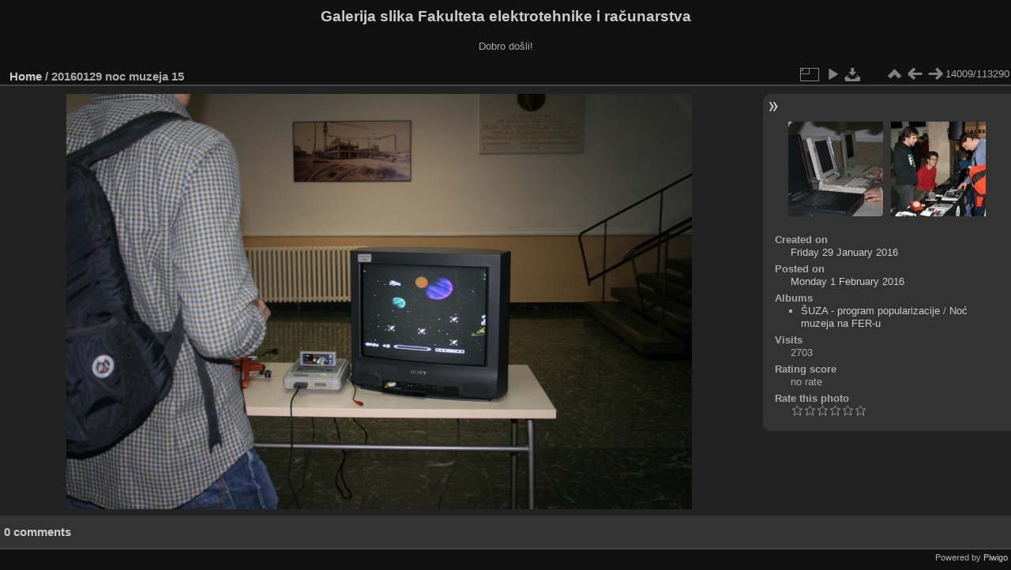

--- FILE ---
content_type: text/html; charset=utf-8
request_url: https://multimedija.fer.hr/picture.php?/16672/categories
body_size: 3261
content:
<!DOCTYPE html>
<html lang="en" dir="ltr">
<head>
<meta charset="utf-8">
<meta name="generator" content="Piwigo (aka PWG), see piwigo.org">

 
<meta name="description" content="20160129 noc muzeja 15 - 20160129_noc_muzeja_15.JPG">

<title>20160129 noc muzeja 15 | Galerija slika Fakulteta elektrotehnike i računarstva</title>
<link rel="shortcut icon" type="image/x-icon" href="themes/default/icon/favicon.ico">

<link rel="start" title="Home" href="/" >
<link rel="search" title="Search" href="search.php" >

<link rel="first" title="First" href="picture.php?/112697/categories" ><link rel="prev" title="Previous" href="picture.php?/16671/categories" ><link rel="next" title="Next" href="picture.php?/16673/categories" ><link rel="last" title="Last" href="picture.php?/37655/categories" ><link rel="up" title="Thumbnails" href="index.php?/categories/flat/start-14000" >
<link rel="canonical" href="picture.php?/16672">

 
	<!--[if lt IE 7]>
		<link rel="stylesheet" type="text/css" href="themes/default/fix-ie5-ie6.css">
	<![endif]-->
	<!--[if IE 7]>
		<link rel="stylesheet" type="text/css" href="themes/default/fix-ie7.css">
	<![endif]-->
	

	<!--[if lt IE 8]>
		<link rel="stylesheet" type="text/css" href="themes/elegant/fix-ie7.css">
	<![endif]-->


<!-- BEGIN get_combined -->
<link rel="stylesheet" type="text/css" href="_data/combined/6lr79v.css">


<!-- END get_combined -->

<!--[if lt IE 7]>
<script type="text/javascript" src="themes/default/js/pngfix.js"></script>
<![endif]-->

</head>

<body id="thePicturePage" class="section-categories image-16672 "  data-infos='{"section":"categories","image_id":"16672"}'>

<div id="the_page">


<div id="theHeader"><h1>Galerija slika Fakulteta elektrotehnike i računarstva</h1>

<p>Dobro došli!</p></div>


<div id="content">



<div id="imageHeaderBar">
	<div class="browsePath">
		<a href="/">Home</a><span class="browsePathSeparator"> / </span><h2>20160129 noc muzeja 15</h2>
	</div>
</div>

<div id="imageToolBar">
<div class="imageNumber">14009/113290</div>
<div class="navigationButtons">
<a href="index.php?/categories/flat/start-14000" title="Thumbnails" class="pwg-state-default pwg-button"><span class="pwg-icon pwg-icon-arrow-n"></span><span class="pwg-button-text">Thumbnails</span></a><a href="picture.php?/16671/categories" title="Previous : 20160129 noc muzeja 14" class="pwg-state-default pwg-button"><span class="pwg-icon pwg-icon-arrow-w"></span><span class="pwg-button-text">Previous</span></a><a href="picture.php?/16673/categories" title="Next : 20160129 noc muzeja 16" class="pwg-state-default pwg-button pwg-button-icon-right"><span class="pwg-icon pwg-icon-arrow-e"></span><span class="pwg-button-text">Next</span></a></div>

<div class="actionButtons">
<a id="derivativeSwitchLink" title="Photo sizes" class="pwg-state-default pwg-button" rel="nofollow"><span class="pwg-icon pwg-icon-sizes"></span><span class="pwg-button-text">Photo sizes</span></a><div id="derivativeSwitchBox" class="switchBox"><div class="switchBoxTitle">Photo sizes</div><span class="switchCheck" id="derivativeCheckedmedium">&#x2714; </span><a href="javascript:changeImgSrc('_data/i/upload/2016/02/01/20160201085356-47642ac7-me.jpg','medium','medium')">M - medium<span class="derivativeSizeDetails"> (792 x 526)</span></a><br><span class="switchCheck" id="derivativeCheckedlarge" style="visibility:hidden">&#x2714; </span><a href="javascript:changeImgSrc('_data/i/upload/2016/02/01/20160201085356-47642ac7-la.jpg','large','large')">L - large<span class="derivativeSizeDetails"> (1008 x 670)</span></a><br><span class="switchCheck" id="derivativeCheckedxlarge" style="visibility:hidden">&#x2714; </span><a href="javascript:changeImgSrc('_data/i/upload/2016/02/01/20160201085356-47642ac7-xl.jpg','xlarge','xlarge')">XL - extra large<span class="derivativeSizeDetails"> (1224 x 814)</span></a><br><span class="switchCheck" id="derivativeCheckedOriginal" style="visibility:hidden">&#x2714; </span><a href="javascript:changeImgSrc('./upload/2016/02/01/20160201085356-47642ac7.jpg','xxlarge','Original')">Original<span class="derivativeSizeDetails"> (1500 x 998)</span></a><br></div>
<a href="picture.php?/16672/categories&amp;slideshow=" title="slideshow" class="pwg-state-default pwg-button" rel="nofollow"><span class="pwg-icon pwg-icon-slideshow"></span><span class="pwg-button-text">slideshow</span></a><a id="downloadSwitchLink" href="action.php?id=16672&amp;part=e&amp;download" title="Download this file" class="pwg-state-default pwg-button" rel="nofollow"><span class="pwg-icon pwg-icon-save"></span><span class="pwg-button-text">download</span></a> </div>
</div>
<div id="theImageAndInfos">
<div id="theImage">

    <img class="file-ext-jpg path-ext-jpg" src="_data/i/upload/2016/02/01/20160201085356-47642ac7-me.jpg"width="792" height="526" alt="20160129_noc_muzeja_15.JPG" id="theMainImage" usemap="#mapmedium" title="20160129 noc muzeja 15 - 20160129_noc_muzeja_15.JPG">


<map name="mapmedium"><area shape=rect coords="0,0,198,526" href="picture.php?/16671/categories" title="Previous : 20160129 noc muzeja 14" alt="20160129 noc muzeja 14"><area shape=rect coords="198,0,591,131" href="index.php?/categories/flat/start-14000" title="Thumbnails" alt="Thumbnails"><area shape=rect coords="595,0,792,526" href="picture.php?/16673/categories" title="Next : 20160129 noc muzeja 16" alt="20160129 noc muzeja 16"></map><map name="maplarge"><area shape=rect coords="0,0,252,670" href="picture.php?/16671/categories" title="Previous : 20160129 noc muzeja 14" alt="20160129 noc muzeja 14"><area shape=rect coords="252,0,752,167" href="index.php?/categories/flat/start-14000" title="Thumbnails" alt="Thumbnails"><area shape=rect coords="757,0,1008,670" href="picture.php?/16673/categories" title="Next : 20160129 noc muzeja 16" alt="20160129 noc muzeja 16"></map><map name="mapxlarge"><area shape=rect coords="0,0,306,814" href="picture.php?/16671/categories" title="Previous : 20160129 noc muzeja 14" alt="20160129 noc muzeja 14"><area shape=rect coords="306,0,913,203" href="index.php?/categories/flat/start-14000" title="Thumbnails" alt="Thumbnails"><area shape=rect coords="920,0,1224,814" href="picture.php?/16673/categories" title="Next : 20160129 noc muzeja 16" alt="20160129 noc muzeja 16"></map><map name="mapOriginal"><area shape=rect coords="0,0,375,998" href="picture.php?/16671/categories" title="Previous : 20160129 noc muzeja 14" alt="20160129 noc muzeja 14"><area shape=rect coords="375,0,1119,249" href="index.php?/categories/flat/start-14000" title="Thumbnails" alt="Thumbnails"><area shape=rect coords="1127,0,1500,998" href="picture.php?/16673/categories" title="Next : 20160129 noc muzeja 16" alt="20160129 noc muzeja 16"></map>


</div><div id="infoSwitcher"></div><div id="imageInfos">
	<div class="navThumbs">
			<a class="navThumb" id="linkPrev" href="picture.php?/16671/categories" title="Previous : 20160129 noc muzeja 14" rel="prev">
				<span class="thumbHover prevThumbHover"></span>
        <img class="" src="_data/i/upload/2016/02/01/20160201085354-793d21fe-sq.jpg" alt="20160129 noc muzeja 14">
			</a>
			<a class="navThumb" id="linkNext" href="picture.php?/16673/categories" title="Next : 20160129 noc muzeja 16" rel="next">
				<span class="thumbHover nextThumbHover"></span>
				<img class="" src="_data/i/upload/2016/02/01/20160201085358-c7456066-sq.jpg" alt="20160129 noc muzeja 16">
			</a>
	</div>

<dl id="standard" class="imageInfoTable">
<div id="datecreate" class="imageInfo"><dt>Created on</dt><dd><a href="index.php?/created-monthly-list-2016-01-29" rel="nofollow">Friday 29 January 2016</a></dd></div><div id="datepost" class="imageInfo"><dt>Posted on</dt><dd><a href="index.php?/posted-monthly-list-2016-02-01" rel="nofollow">Monday 1 February 2016</a></dd></div><div id="Categories" class="imageInfo"><dt>Albums</dt><dd><ul><li><a href="index.php?/category/117">ŠUZA - program popularizacije</a> / <a href="index.php?/category/43">Noć muzeja na FER-u</a></li></ul></dd></div><div id="Visits" class="imageInfo"><dt>Visits</dt><dd>2703</dd></div><div id="Average" class="imageInfo"><dt>Rating score</dt><dd><span id="ratingScore">no rate</span> <span id="ratingCount"></span></dd></div><div id="rating" class="imageInfo"><dt><span id="updateRate">Rate this photo</span></dt><dd><form action="picture.php?/16672/categories&amp;action=rate" method="post" id="rateForm" style="margin:0;"><div><input type="submit" name="rate" value="0" class="rateButton" title="0"><input type="submit" name="rate" value="1" class="rateButton" title="1"><input type="submit" name="rate" value="2" class="rateButton" title="2"><input type="submit" name="rate" value="3" class="rateButton" title="3"><input type="submit" name="rate" value="4" class="rateButton" title="4"><input type="submit" name="rate" value="5" class="rateButton" title="5">			</div>
			</form>
		</dd>
	</div>


</dl>

</div>
</div>

<div id="comments" class="noCommentContent"><div id="commentsSwitcher"></div>
	<h3>0 comments</h3>

	<div id="pictureComments">
		<div id="pictureCommentList">
			<ul class="commentsList">
</ul>

		</div>
		<div style="clear:both"></div>
	</div>

</div>

</div>
<div id="copyright">

  Powered by	<a href="https://piwigo.org" class="Piwigo">Piwigo</a>
  
</div>
</div>
<!-- BEGIN get_combined -->
<script type="text/javascript" src="_data/combined/5k00i3.js"></script>
<script type="text/javascript">//<![CDATA[

var p_main_menu = "on", p_pict_descr = "on", p_pict_comment = "off";
document.onkeydown = function(e){e=e||window.event;if (e.altKey) return true;var target=e.target||e.srcElement;if (target && target.type) return true;	var keyCode=e.keyCode||e.which, docElem=document.documentElement, url;switch(keyCode){case 63235: case 39: if (e.ctrlKey || docElem.scrollLeft==docElem.scrollWidth-docElem.clientWidth)url="picture.php?/16673/categories"; break;case 63234: case 37: if (e.ctrlKey || docElem.scrollLeft==0)url="picture.php?/16671/categories"; break;case 36: if (e.ctrlKey)url="picture.php?/112697/categories"; break;case 35: if (e.ctrlKey)url="picture.php?/37655/categories"; break;case 38: if (e.ctrlKey)url="index.php?/categories/flat/start-14000"; break;}if (url) {window.location=url.replace("&amp;","&"); return false;}return true;}
function changeImgSrc(url,typeSave,typeMap)
{
	var theImg = document.getElementById("theMainImage");
	if (theImg)
	{
		theImg.removeAttribute("width");theImg.removeAttribute("height");
		theImg.src = url;
		theImg.useMap = "#map"+typeMap;
	}
	jQuery('#derivativeSwitchBox .switchCheck').css('visibility','hidden');
	jQuery('#derivativeChecked'+typeMap).css('visibility','visible');
	document.cookie = 'picture_deriv='+typeSave+';path=/';
}
(window.SwitchBox=window.SwitchBox||[]).push("#derivativeSwitchLink", "#derivativeSwitchBox");
var _pwgRatingAutoQueue = _pwgRatingAutoQueue||[];_pwgRatingAutoQueue.push( {rootUrl: '', image_id: 16672,onSuccess : function(rating) {var e = document.getElementById("updateRate");if (e) e.innerHTML = "Update your rating";e = document.getElementById("ratingScore");if (e) e.innerHTML = rating.score;e = document.getElementById("ratingCount");if (e) {if (rating.count == 1) {e.innerHTML = "(%d rate)".replace( "%d", rating.count);} else {e.innerHTML = "(%d rates)".replace( "%d", rating.count);}}}} );
//]]></script>
<script type="text/javascript">
(function() {
var s,after = document.getElementsByTagName('script')[document.getElementsByTagName('script').length-1];
s=document.createElement('script'); s.type='text/javascript'; s.async=true; s.src='_data/combined/zhmqy0.js';
after = after.parentNode.insertBefore(s, after);
})();
</script>
<!-- END get_combined -->

</body>
</html>